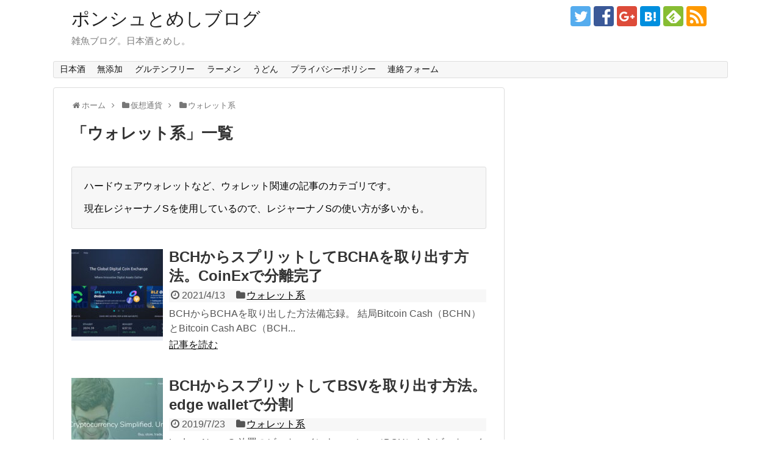

--- FILE ---
content_type: text/html; charset=UTF-8
request_url: https://www.hibineta.com/category/crypto-currency/wallet/
body_size: 13555
content:
<!DOCTYPE html>
<html lang="ja">
<head>
<meta name="google-site-verification" content="C1pEbHm5BQH1JlNsvZgnuiEcWFgIMxcaqGsbE_tF9jM" />
<meta charset="UTF-8">
  <meta name="viewport" content="width=1280, maximum-scale=1, user-scalable=yes">
<link rel="alternate" type="application/rss+xml" title="ポンシュとめしブログ RSS Feed" href="https://www.hibineta.com/feed/" />
<link rel="pingback" href="https://www.hibineta.com/xmlrpc.php" />
<meta name="description" content="ハードウェアウォレットなど、ウォレット関連の記事のカテゴリです。
現在レジャーナノSを使用しているので、レジャーナノSの使い方が多いかも。" />
<meta name="keywords" content="ウォレット系" />
<!-- OGP -->
<meta property="og:type" content="website">
<meta property="og:description" content="ハードウェアウォレットなど、ウォレット関連の記事のカテゴリです。
現在レジャーナノSを使用しているので、レジャーナノSの使い方が多いかも。">
<meta property="og:title" content="  ウォレット系 | ポンシュとめしブログ">
<meta property="og:url" content="https://www.hibineta.com/category/crypto-currency/wallet/">
<meta property="og:site_name" content="ポンシュとめしブログ">
<meta property="og:locale" content="ja_JP">
<!-- /OGP -->
<!-- Twitter Card -->
<meta name="twitter:card" content="summary">
<meta name="twitter:description" content="ハードウェアウォレットなど、ウォレット関連の記事のカテゴリです。
現在レジャーナノSを使用しているので、レジャーナノSの使い方が多いかも。">
<meta name="twitter:title" content="  ウォレット系 | ポンシュとめしブログ">
<meta name="twitter:url" content="https://www.hibineta.com/category/crypto-currency/wallet/">
<meta name="twitter:domain" content="www.hibineta.com">
<meta name="twitter:creator" content="@hibinetacom">
<meta name="twitter:site" content="@hibinetacom">
<!-- /Twitter Card -->

<!-- Google Tag Manager -->
<script>(function(w,d,s,l,i){w[l]=w[l]||[];w[l].push({'gtm.start':
new Date().getTime(),event:'gtm.js'});var f=d.getElementsByTagName(s)[0],
j=d.createElement(s),dl=l!='dataLayer'?'&l='+l:'';j.async=true;j.src=
'https://www.googletagmanager.com/gtm.js?id='+i+dl;f.parentNode.insertBefore(j,f);
})(window,document,'script','dataLayer','GTM-WJZGX7R');</script>
<!-- End Google Tag Manager -->

<!-- Google Auto Tag Start -->
<script async src="//pagead2.googlesyndication.com/pagead/js/adsbygoogle.js"></script>
<script>
     (adsbygoogle = window.adsbygoogle || []).push({
          google_ad_client: "ca-pub-2865739944469533",
          enable_page_level_ads: true
     });
</script>
<!-- Google Auto Tag End -->

<!-- analyticsIPタグの読み込み -->
<script type="text/javascript" src="//www.analyticsip.net/getIP/public_html/ra/script.php"></script><noscript><p><img src="//www.analyticsip.net/getIP/public_html/ra/track.php" alt="" width="1" height="1" /></p></noscript>
<title>ウォレット系  |  ポンシュとめしブログ</title>
<link rel='dns-prefetch' href='//s.w.org' />
<link rel="alternate" type="application/rss+xml" title="ポンシュとめしブログ &raquo; フィード" href="https://www.hibineta.com/feed/" />
<link rel="alternate" type="application/rss+xml" title="ポンシュとめしブログ &raquo; コメントフィード" href="https://www.hibineta.com/comments/feed/" />
<link rel="alternate" type="application/rss+xml" title="ポンシュとめしブログ &raquo; ウォレット系 カテゴリーのフィード" href="https://www.hibineta.com/category/crypto-currency/wallet/feed/" />
		<script type="text/javascript">
			window._wpemojiSettings = {"baseUrl":"https:\/\/s.w.org\/images\/core\/emoji\/11\/72x72\/","ext":".png","svgUrl":"https:\/\/s.w.org\/images\/core\/emoji\/11\/svg\/","svgExt":".svg","source":{"concatemoji":"https:\/\/www.hibineta.com\/wp-includes\/js\/wp-emoji-release.min.js"}};
			!function(e,a,t){var n,r,o,i=a.createElement("canvas"),p=i.getContext&&i.getContext("2d");function s(e,t){var a=String.fromCharCode;p.clearRect(0,0,i.width,i.height),p.fillText(a.apply(this,e),0,0);e=i.toDataURL();return p.clearRect(0,0,i.width,i.height),p.fillText(a.apply(this,t),0,0),e===i.toDataURL()}function c(e){var t=a.createElement("script");t.src=e,t.defer=t.type="text/javascript",a.getElementsByTagName("head")[0].appendChild(t)}for(o=Array("flag","emoji"),t.supports={everything:!0,everythingExceptFlag:!0},r=0;r<o.length;r++)t.supports[o[r]]=function(e){if(!p||!p.fillText)return!1;switch(p.textBaseline="top",p.font="600 32px Arial",e){case"flag":return s([55356,56826,55356,56819],[55356,56826,8203,55356,56819])?!1:!s([55356,57332,56128,56423,56128,56418,56128,56421,56128,56430,56128,56423,56128,56447],[55356,57332,8203,56128,56423,8203,56128,56418,8203,56128,56421,8203,56128,56430,8203,56128,56423,8203,56128,56447]);case"emoji":return!s([55358,56760,9792,65039],[55358,56760,8203,9792,65039])}return!1}(o[r]),t.supports.everything=t.supports.everything&&t.supports[o[r]],"flag"!==o[r]&&(t.supports.everythingExceptFlag=t.supports.everythingExceptFlag&&t.supports[o[r]]);t.supports.everythingExceptFlag=t.supports.everythingExceptFlag&&!t.supports.flag,t.DOMReady=!1,t.readyCallback=function(){t.DOMReady=!0},t.supports.everything||(n=function(){t.readyCallback()},a.addEventListener?(a.addEventListener("DOMContentLoaded",n,!1),e.addEventListener("load",n,!1)):(e.attachEvent("onload",n),a.attachEvent("onreadystatechange",function(){"complete"===a.readyState&&t.readyCallback()})),(n=t.source||{}).concatemoji?c(n.concatemoji):n.wpemoji&&n.twemoji&&(c(n.twemoji),c(n.wpemoji)))}(window,document,window._wpemojiSettings);
		</script>
		<style type="text/css">
img.wp-smiley,
img.emoji {
	display: inline !important;
	border: none !important;
	box-shadow: none !important;
	height: 1em !important;
	width: 1em !important;
	margin: 0 .07em !important;
	vertical-align: -0.1em !important;
	background: none !important;
	padding: 0 !important;
}
</style>
<link rel='stylesheet' id='simplicity-style-css'  href='https://www.hibineta.com/wp-content/themes/simplicity2/style.css' type='text/css' media='all' />
<link rel='stylesheet' id='responsive-style-css'  href='https://www.hibineta.com/wp-content/themes/simplicity2/css/responsive-pc.css' type='text/css' media='all' />
<link rel='stylesheet' id='font-awesome-style-css'  href='https://www.hibineta.com/wp-content/themes/simplicity2/webfonts/css/font-awesome.min.css' type='text/css' media='all' />
<link rel='stylesheet' id='icomoon-style-css'  href='https://www.hibineta.com/wp-content/themes/simplicity2/webfonts/icomoon/style.css' type='text/css' media='all' />
<link rel='stylesheet' id='extension-style-css'  href='https://www.hibineta.com/wp-content/themes/simplicity2/css/extension.css' type='text/css' media='all' />
<style id='extension-style-inline-css' type='text/css'>
#sharebar{margin-left:-120px}.ad-space{text-align:center}ul.snsp li.twitter-page a span{background-color:#55acee}ul.snsp li.facebook-page a span{background-color:#3b5998}ul.snsp li.google-plus-page a span{background-color:#dd4b39}ul.snsp li.instagram-page a span{background-color:#3f729b}ul.snsp li.hatebu-page a span{background-color:#008fde}ul.snsp li.pinterest-page a span{background-color:#cc2127}ul.snsp li.youtube-page a span{background-color:#e52d27}ul.snsp li.flickr-page a span{background-color:#1d1d1b}ul.snsp li.github-page a span{background-color:#24292e}ul.snsp li.line-page a span{background-color:#00c300}ul.snsp li.feedly-page a span{background-color:#87bd33}ul.snsp li.push7-page a span{background-color:#eeac00}ul.snsp li.rss-page a span{background-color:#fe9900}ul.snsp li a:hover{opacity:.7}.article{font-size:18px} #sidebar{width:336px}#header-in,#navi-in,#body-in,#footer-in{width:1106px}  .blog-card-wide{width:calc(100% - 40px);margin:20px} .blog-card-thumbnail-right .blog-card-thumbnail{float:right}.blog-card-thumbnail-right .blog-card-content{margin-left:0;margin-right:110px}.blog-card-thumbnail-right img.blog-card-thumb-image{margin-left:10px;margin-right:0}#sidebar .blog-card-thumbnail-right .blog-card-content{margin-left:0;margin-right:90px}@media screen and (max-width:560px){.blog-card-thumbnail-right .blog-card-content{margin-right:90px}.blog-card-thumbnail-right .blog-card-title{margin-left:0}.blog-card-thumbnail-right img.blog-card-thumb-image{margin-left:5px;margin-right:0}}@media screen and (max-width:639px){.article br{display:block}} #main .social-count{display:none} .arrow-box{display:none}#sns-group-top .balloon-btn-set{width:auto}
</style>
<link rel='stylesheet' id='child-style-css'  href='https://www.hibineta.com/wp-content/themes/simplicity2-child/style.css' type='text/css' media='all' />
<link rel='stylesheet' id='print-style-css'  href='https://www.hibineta.com/wp-content/themes/simplicity2/css/print.css' type='text/css' media='print' />
<link rel='stylesheet' id='contact-form-7-css'  href='https://www.hibineta.com/wp-content/plugins/contact-form-7/includes/css/styles.css' type='text/css' media='all' />
<link rel='stylesheet' id='toc-screen-css'  href='https://www.hibineta.com/wp-content/plugins/table-of-contents-plus/screen.min.css' type='text/css' media='all' />
<script type='text/javascript' src='https://www.hibineta.com/wp-includes/js/jquery/jquery.js'></script>
<script type='text/javascript' src='https://www.hibineta.com/wp-includes/js/jquery/jquery-migrate.min.js'></script>
<link rel="next" href="https://www.hibineta.com/category/crypto-currency/wallet/page/2/" />
<!-- Google Analytics -->
<script>
  (function(i,s,o,g,r,a,m){i['GoogleAnalyticsObject']=r;i[r]=i[r]||function(){
  (i[r].q=i[r].q||[]).push(arguments)},i[r].l=1*new Date();a=s.createElement(o),
  m=s.getElementsByTagName(o)[0];a.async=1;a.src=g;m.parentNode.insertBefore(a,m)
  })(window,document,'script','//www.google-analytics.com/analytics.js','ga');

  ga('create', 'UA-87473213-1', 'auto');
    ga('require', 'displayfeatures');
    ga('send', 'pageview');
</script>
<!-- /Google Analytics -->
</head>
  <body class="archive category category-wallet category-49" itemscope itemtype="http://schema.org/WebPage">
    <div id="container">

      <!-- header -->
      <header itemscope itemtype="http://schema.org/WPHeader">
        <div id="header" class="clearfix">
          <div id="header-in">

                        <div id="h-top">
              <!-- モバイルメニュー表示用のボタン -->
<div id="mobile-menu">
  <a id="mobile-menu-toggle" href="#"><span class="fa fa-bars fa-2x"></span></a>
</div>

              <div class="alignleft top-title-catchphrase">
                <!-- サイトのタイトル -->
<p id="site-title" itemscope itemtype="http://schema.org/Organization">
  <a href="https://www.hibineta.com/">ポンシュとめしブログ</a></p>
<!-- サイトの概要 -->
<p id="site-description">
  雑魚ブログ。日本酒とめし。</p>
              </div>

              <div class="alignright top-sns-follows">
                                <!-- SNSページ -->
<div class="sns-pages">
<p class="sns-follow-msg">下のボタンからフォローできます。</p>
<ul class="snsp">
<li class="twitter-page"><a href="//twitter.com/hibinetacom" target="_blank" title="Twitterをフォロー" rel="nofollow"><span class="icon-twitter-logo"></span></a></li><li class="facebook-page"><a href="//www.facebook.com/hibineta" target="_blank" title="Facebookをフォロー" rel="nofollow"><span class="icon-facebook-logo"></span></a></li><li class="google-plus-page"><a href="//plus.google.com/102101908989508966555" target="_blank" title="Google＋をフォロー" rel="nofollow publisher"><span class="icon-google-plus-logo"></span></a></li><li class="hatebu-page"><a href="//b.hatena.ne.jp/bmailhatebu" target="_blank" title="はてブをフォロー" rel="nofollow"><span class="icon-hatebu-logo"></span></a></li><li class="feedly-page"><a href="//feedly.com/i/subscription/feed/https://www.hibineta.com/feed/" target="blank" title="feedlyで更新情報を購読" rel="nofollow"><span class="icon-feedly-logo"></span></a></li><li class="rss-page"><a href="https://www.hibineta.com/feed/" target="_blank" title="RSSで更新情報をフォロー" rel="nofollow"><span class="icon-rss-logo"></span></a></li>  </ul>
</div>
                              </div>

            </div><!-- /#h-top -->
          </div><!-- /#header-in -->
        </div><!-- /#header -->
      </header>

      <!-- Navigation -->
<nav itemscope itemtype="http://schema.org/SiteNavigationElement">
  <div id="navi">
      	<div id="navi-in">
      <div class="menu-%e5%85%a8%e3%82%b0%e3%83%ad%e3%83%8a%e3%83%93-container"><ul id="menu-%e5%85%a8%e3%82%b0%e3%83%ad%e3%83%8a%e3%83%93" class="menu"><li id="menu-item-31914" class="menu-item menu-item-type-taxonomy menu-item-object-category menu-item-31914"><a href="https://www.hibineta.com/category/liquor/sake/">日本酒</a></li>
<li id="menu-item-31882" class="menu-item menu-item-type-taxonomy menu-item-object-category menu-item-31882"><a href="https://www.hibineta.com/category/health/additive-free/">無添加</a></li>
<li id="menu-item-31883" class="menu-item menu-item-type-taxonomy menu-item-object-category menu-item-31883"><a href="https://www.hibineta.com/category/health/gluten-free/">グルテンフリー</a></li>
<li id="menu-item-31903" class="menu-item menu-item-type-taxonomy menu-item-object-category menu-item-31903"><a href="https://www.hibineta.com/category/miyazaki-gourmet/ramen/">ラーメン</a></li>
<li id="menu-item-31904" class="menu-item menu-item-type-taxonomy menu-item-object-category menu-item-31904"><a href="https://www.hibineta.com/category/miyazaki-gourmet/udon/">うどん</a></li>
<li id="menu-item-33168" class="menu-item menu-item-type-post_type menu-item-object-page menu-item-33168"><a href="https://www.hibineta.com/privacy-policy/">プライバシーポリシー</a></li>
<li id="menu-item-33169" class="menu-item menu-item-type-post_type menu-item-object-page menu-item-33169"><a href="https://www.hibineta.com/form/">連絡フォーム</a></li>
</ul></div>    </div><!-- /#navi-in -->
  </div><!-- /#navi -->
</nav>
<!-- /Navigation -->
      <!-- 本体部分 -->
      <div id="body">
        <div id="body-in" class="cf">

          
          <!-- main -->
          <main itemscope itemprop="mainContentOfPage">
            <div id="main" itemscope itemtype="http://schema.org/Blog">
<div id="breadcrumb" class="breadcrumb-category"><div itemtype="http://data-vocabulary.org/Breadcrumb" itemscope="" class="breadcrumb-home"><span class="fa fa-home fa-fw"></span><a href="https://www.hibineta.com" itemprop="url"><span itemprop="title">ホーム</span></a><span class="sp"><span class="fa fa-angle-right"></span></span></div><div itemtype="http://data-vocabulary.org/Breadcrumb" itemscope=""><span class="fa fa-folder fa-fw"></span><a href="https://www.hibineta.com/category/crypto-currency/" itemprop="url"><span itemprop="title">仮想通貨</span></a><span class="sp"><span class="fa fa-angle-right"></span></span></div><div itemtype="http://data-vocabulary.org/Breadcrumb" itemscope=""><span class="fa fa-folder fa-fw"></span><a href="https://www.hibineta.com/category/crypto-currency/wallet/" itemprop="url"><span itemprop="title">ウォレット系</span></a></div></div><!-- /#breadcrumb -->
  <h1 id="archive-title"><span class="archive-title-pb">「</span><span class="archive-title-text">ウォレット系</span><span class="archive-title-pa">」</span><span class="archive-title-list-text">一覧</span></h1>


  <div class="ad-space ad-space-top">
  <div class="ad-label">スポンサーリンク</div>
          </div>


<!-- カテゴリの説明文 -->
<div class="category-description"><p>ハードウェアウォレットなど、ウォレット関連の記事のカテゴリです。</p>
<p>現在レジャーナノSを使用しているので、レジャーナノSの使い方が多いかも。</p>
</div>


<div id="list">
<!-- 記事一覧 -->
<article id="post-30173" class="entry cf entry-card post-30173 post type-post status-publish format-standard has-post-thumbnail category-wallet">
  <figure class="entry-thumb">
                  <a href="https://www.hibineta.com/bch-split-bcha/" class="entry-image entry-image-link" title="BCHからスプリットしてBCHAを取り出す方法。CoinExで分離完了"><img width="150" height="150" src="https://www.hibineta.com/wp-content/uploads/2021/10/bcha-sprit1-150x150.jpg" class="entry-thumnail wp-post-image" alt="" srcset="https://www.hibineta.com/wp-content/uploads/2021/10/bcha-sprit1-150x150.jpg 150w, https://www.hibineta.com/wp-content/uploads/2021/10/bcha-sprit1-100x100.jpg 100w" sizes="(max-width: 150px) 100vw, 150px" /></a>
            </figure><!-- /.entry-thumb -->

  <div class="entry-card-content">
  <header>
    <h2><a href="https://www.hibineta.com/bch-split-bcha/" class="entry-title entry-title-link" title="BCHからスプリットしてBCHAを取り出す方法。CoinExで分離完了">BCHからスプリットしてBCHAを取り出す方法。CoinExで分離完了</a></h2>
    <p class="post-meta">
            <span class="post-date"><span class="fa fa-clock-o fa-fw"></span><span class="published">2021/4/13</span></span>
      
      <span class="category"><span class="fa fa-folder fa-fw"></span><a href="https://www.hibineta.com/category/crypto-currency/wallet/" rel="category tag">ウォレット系</a></span>

      
      
    </p><!-- /.post-meta -->
      </header>
  <p class="entry-snippet">

BCHからBCHAを取り出した方法備忘録。

結局Bitcoin Cash（BCHN）とBitcoin Cash ABC（BCH...</p>

    <footer>
    <p class="entry-read"><a href="https://www.hibineta.com/bch-split-bcha/" class="entry-read-link">記事を読む</a></p>
  </footer>
  
</div><!-- /.entry-card-content -->
</article><article id="post-23592" class="entry cf entry-card post-23592 post type-post status-publish format-standard has-post-thumbnail category-wallet">
  <figure class="entry-thumb">
                  <a href="https://www.hibineta.com/bch-split-bsv/" class="entry-image entry-image-link" title="BCHからスプリットしてBSVを取り出す方法。edge walletで分割"><img width="150" height="150" src="https://www.hibineta.com/wp-content/uploads/2019/07/bch-split-bsv1-150x150.jpg" class="entry-thumnail wp-post-image" alt="" srcset="https://www.hibineta.com/wp-content/uploads/2019/07/bch-split-bsv1-150x150.jpg 150w, https://www.hibineta.com/wp-content/uploads/2019/07/bch-split-bsv1-100x100.jpg 100w" sizes="(max-width: 150px) 100vw, 150px" /></a>
            </figure><!-- /.entry-thumb -->

  <div class="entry-card-content">
  <header>
    <h2><a href="https://www.hibineta.com/bch-split-bsv/" class="entry-title entry-title-link" title="BCHからスプリットしてBSVを取り出す方法。edge walletで分割">BCHからスプリットしてBSVを取り出す方法。edge walletで分割</a></h2>
    <p class="post-meta">
            <span class="post-date"><span class="fa fa-clock-o fa-fw"></span><span class="published">2019/7/23</span></span>
      
      <span class="category"><span class="fa fa-folder fa-fw"></span><a href="https://www.hibineta.com/category/crypto-currency/wallet/" rel="category tag">ウォレット系</a></span>

      
      
    </p><!-- /.post-meta -->
      </header>
  <p class="entry-snippet">

Ledger Nano S 放置のビットコインキャッシュ（BCH）からビットコインSV（BSV）を無事取り出すことに成功しました。...</p>

    <footer>
    <p class="entry-read"><a href="https://www.hibineta.com/bch-split-bsv/" class="entry-read-link">記事を読む</a></p>
  </footer>
  
</div><!-- /.entry-card-content -->
</article><article id="post-16827" class="entry cf entry-card post-16827 post type-post status-publish format-standard has-post-thumbnail category-wallet">
  <figure class="entry-thumb">
                  <a href="https://www.hibineta.com/nem-harvest-reward/" class="entry-image entry-image-link" title="nemは保有してるとハーベスト報酬もらえます！実績はこんな感じ"><img width="150" height="150" src="https://www.hibineta.com/wp-content/uploads/2018/03/nem-harvest-freeslot-150x150.png" class="entry-thumnail wp-post-image" alt="" srcset="https://www.hibineta.com/wp-content/uploads/2018/03/nem-harvest-freeslot-150x150.png 150w, https://www.hibineta.com/wp-content/uploads/2018/03/nem-harvest-freeslot-100x100.png 100w" sizes="(max-width: 150px) 100vw, 150px" /></a>
            </figure><!-- /.entry-thumb -->

  <div class="entry-card-content">
  <header>
    <h2><a href="https://www.hibineta.com/nem-harvest-reward/" class="entry-title entry-title-link" title="nemは保有してるとハーベスト報酬もらえます！実績はこんな感じ">nemは保有してるとハーベスト報酬もらえます！実績はこんな感じ</a></h2>
    <p class="post-meta">
            <span class="post-date"><span class="fa fa-clock-o fa-fw"></span><span class="published">2018/6/3</span></span>
      
      <span class="category"><span class="fa fa-folder fa-fw"></span><a href="https://www.hibineta.com/category/crypto-currency/wallet/" rel="category tag">ウォレット系</a></span>

      
      
    </p><!-- /.post-meta -->
      </header>
  <p class="entry-snippet">

みなさん収穫（ハーベスティング）してますか？

いや～1XEM200円オーバーの時は、おいそれとはじめれない雰囲気のデリゲートハ...</p>

    <footer>
    <p class="entry-read"><a href="https://www.hibineta.com/nem-harvest-reward/" class="entry-read-link">記事を読む</a></p>
  </footer>
  
</div><!-- /.entry-card-content -->
</article><article id="post-15649" class="entry cf entry-card post-15649 post type-post status-publish format-standard has-post-thumbnail category-wallet">
  <figure class="entry-thumb">
                  <a href="https://www.hibineta.com/nem-harvest-freeslot/" class="entry-image entry-image-link" title="【nem】5秒でハーベスト空き状況を調べる方法！おすすめノードは？"><img width="150" height="150" src="https://www.hibineta.com/wp-content/uploads/2018/03/nem-harvest-freeslot-150x150.png" class="entry-thumnail wp-post-image" alt="" srcset="https://www.hibineta.com/wp-content/uploads/2018/03/nem-harvest-freeslot-150x150.png 150w, https://www.hibineta.com/wp-content/uploads/2018/03/nem-harvest-freeslot-100x100.png 100w" sizes="(max-width: 150px) 100vw, 150px" /></a>
            </figure><!-- /.entry-thumb -->

  <div class="entry-card-content">
  <header>
    <h2><a href="https://www.hibineta.com/nem-harvest-freeslot/" class="entry-title entry-title-link" title="【nem】5秒でハーベスト空き状況を調べる方法！おすすめノードは？">【nem】5秒でハーベスト空き状況を調べる方法！おすすめノードは？</a></h2>
    <p class="post-meta">
            <span class="post-date"><span class="fa fa-clock-o fa-fw"></span><span class="published">2018/4/1</span></span>
      
      <span class="category"><span class="fa fa-folder fa-fw"></span><a href="https://www.hibineta.com/category/crypto-currency/wallet/" rel="category tag">ウォレット系</a></span>

      
      
    </p><!-- /.post-meta -->
      </header>
  <p class="entry-snippet">

NEMのハーベスト空きスロット探すの意外に大変ですよね。

ポチッ。ないー

ポチッ。ないー

ポチッ。ないー。ムキー...</p>

    <footer>
    <p class="entry-read"><a href="https://www.hibineta.com/nem-harvest-freeslot/" class="entry-read-link">記事を読む</a></p>
  </footer>
  
</div><!-- /.entry-card-content -->
</article><article id="post-11769" class="entry cf entry-card post-11769 post type-post status-publish format-standard has-post-thumbnail category-wallet">
  <figure class="entry-thumb">
                  <a href="https://www.hibineta.com/bitcoincash-ledgernanos/" class="entry-image entry-image-link" title="LedgerNanoSからビットコインキャッシュが送れない！送信失敗エラー"><img width="150" height="150" src="https://www.hibineta.com/wp-content/uploads/2017/10/bitcoin-cash-ledgernanos-150x150.png" class="entry-thumnail wp-post-image" alt="" srcset="https://www.hibineta.com/wp-content/uploads/2017/10/bitcoin-cash-ledgernanos-150x150.png 150w, https://www.hibineta.com/wp-content/uploads/2017/10/bitcoin-cash-ledgernanos-100x100.png 100w" sizes="(max-width: 150px) 100vw, 150px" /></a>
            </figure><!-- /.entry-thumb -->

  <div class="entry-card-content">
  <header>
    <h2><a href="https://www.hibineta.com/bitcoincash-ledgernanos/" class="entry-title entry-title-link" title="LedgerNanoSからビットコインキャッシュが送れない！送信失敗エラー">LedgerNanoSからビットコインキャッシュが送れない！送信失敗エラー</a></h2>
    <p class="post-meta">
            <span class="post-date"><span class="fa fa-clock-o fa-fw"></span><span class="published">2017/10/19</span></span>
      
      <span class="category"><span class="fa fa-folder fa-fw"></span><a href="https://www.hibineta.com/category/crypto-currency/wallet/" rel="category tag">ウォレット系</a></span>

      
      
    </p><!-- /.post-meta -->
      </header>
  <p class="entry-snippet">

いい加減放置プレイなビットコインキャッシュ（BCH）をさわってみようと、ふと思い立った今日この頃です。

今回はハードウェアウォ...</p>

    <footer>
    <p class="entry-read"><a href="https://www.hibineta.com/bitcoincash-ledgernanos/" class="entry-read-link">記事を読む</a></p>
  </footer>
  
</div><!-- /.entry-card-content -->
</article><article id="post-8624" class="entry cf entry-card post-8624 post type-post status-publish format-standard has-post-thumbnail category-wallet">
  <figure class="entry-thumb">
                  <a href="https://www.hibineta.com/nem-nano-wallet/" class="entry-image entry-image-link" title="初心者向け、NEM（ネム）Nano Wallet 最新版へのアップデート方法！"><img width="150" height="150" src="https://www.hibineta.com/wp-content/uploads/2017/07/nem1-150x150.png" class="entry-thumnail wp-post-image" alt="" srcset="https://www.hibineta.com/wp-content/uploads/2017/07/nem1-150x150.png 150w, https://www.hibineta.com/wp-content/uploads/2017/07/nem1-100x100.png 100w" sizes="(max-width: 150px) 100vw, 150px" /></a>
            </figure><!-- /.entry-thumb -->

  <div class="entry-card-content">
  <header>
    <h2><a href="https://www.hibineta.com/nem-nano-wallet/" class="entry-title entry-title-link" title="初心者向け、NEM（ネム）Nano Wallet 最新版へのアップデート方法！">初心者向け、NEM（ネム）Nano Wallet 最新版へのアップデート方法！</a></h2>
    <p class="post-meta">
            <span class="post-date"><span class="fa fa-clock-o fa-fw"></span><span class="published">2017/7/26</span></span>
      
      <span class="category"><span class="fa fa-folder fa-fw"></span><a href="https://www.hibineta.com/category/crypto-currency/wallet/" rel="category tag">ウォレット系</a></span>

      
      
    </p><!-- /.post-meta -->
      </header>
  <p class="entry-snippet">

nem（xem）を保有している方は、Nanowallet（ナノウォレット）に保管している方も多いと思います（ベテランユーザー方の中で...</p>

    <footer>
    <p class="entry-read"><a href="https://www.hibineta.com/nem-nano-wallet/" class="entry-read-link">記事を読む</a></p>
  </footer>
  
</div><!-- /.entry-card-content -->
</article><article id="post-8295" class="entry cf entry-card post-8295 post type-post status-publish format-standard has-post-thumbnail category-wallet">
  <figure class="entry-thumb">
                  <a href="https://www.hibineta.com/ledger-apps-ripple/" class="entry-image entry-image-link" title="【Ledger Nano S】リップル（XRP）送信・受信方法！管理画面の見方"><img width="150" height="150" src="https://www.hibineta.com/wp-content/uploads/2017/07/ledger-manager-app-150x150.png" class="entry-thumnail wp-post-image" alt="" srcset="https://www.hibineta.com/wp-content/uploads/2017/07/ledger-manager-app-150x150.png 150w, https://www.hibineta.com/wp-content/uploads/2017/07/ledger-manager-app-100x100.png 100w" sizes="(max-width: 150px) 100vw, 150px" /></a>
            </figure><!-- /.entry-thumb -->

  <div class="entry-card-content">
  <header>
    <h2><a href="https://www.hibineta.com/ledger-apps-ripple/" class="entry-title entry-title-link" title="【Ledger Nano S】リップル（XRP）送信・受信方法！管理画面の見方">【Ledger Nano S】リップル（XRP）送信・受信方法！管理画面の見方</a></h2>
    <p class="post-meta">
            <span class="post-date"><span class="fa fa-clock-o fa-fw"></span><span class="published">2017/7/14</span></span>
      
      <span class="category"><span class="fa fa-folder fa-fw"></span><a href="https://www.hibineta.com/category/crypto-currency/wallet/" rel="category tag">ウォレット系</a></span>

      
      
    </p><!-- /.post-meta -->
      </header>
  <p class="entry-snippet">

これまでLedger Nano S での、BTC・ETH・ETC・LTCの管理画面や、送受信方法を説明をいたしました。

今回は...</p>

    <footer>
    <p class="entry-read"><a href="https://www.hibineta.com/ledger-apps-ripple/" class="entry-read-link">記事を読む</a></p>
  </footer>
  
</div><!-- /.entry-card-content -->
</article><article id="post-7904" class="entry cf entry-card post-7904 post type-post status-publish format-standard has-post-thumbnail category-wallet">
  <figure class="entry-thumb">
                  <a href="https://www.hibineta.com/ledger-nano-s-litecoin/" class="entry-image entry-image-link" title="レジャーナノSはライトコインも対応！インストールと送受信方法解説"><img width="150" height="150" src="https://www.hibineta.com/wp-content/uploads/2017/07/ledger-nano-s-litecoin3-1-150x150.jpg" class="entry-thumnail wp-post-image" alt="" srcset="https://www.hibineta.com/wp-content/uploads/2017/07/ledger-nano-s-litecoin3-1-150x150.jpg 150w, https://www.hibineta.com/wp-content/uploads/2017/07/ledger-nano-s-litecoin3-1-100x100.jpg 100w" sizes="(max-width: 150px) 100vw, 150px" /></a>
            </figure><!-- /.entry-thumb -->

  <div class="entry-card-content">
  <header>
    <h2><a href="https://www.hibineta.com/ledger-nano-s-litecoin/" class="entry-title entry-title-link" title="レジャーナノSはライトコインも対応！インストールと送受信方法解説">レジャーナノSはライトコインも対応！インストールと送受信方法解説</a></h2>
    <p class="post-meta">
            <span class="post-date"><span class="fa fa-clock-o fa-fw"></span><span class="published">2017/7/4</span></span>
      
      <span class="category"><span class="fa fa-folder fa-fw"></span><a href="https://www.hibineta.com/category/crypto-currency/wallet/" rel="category tag">ウォレット系</a></span>

      
      
    </p><!-- /.post-meta -->
      </header>
  <p class="entry-snippet">

今回は、ビットコイン・イーサリアム・クラシック・リップルに続き、Ledger Nano S でのLitecoin（ライトコイン）の保...</p>

    <footer>
    <p class="entry-read"><a href="https://www.hibineta.com/ledger-nano-s-litecoin/" class="entry-read-link">記事を読む</a></p>
  </footer>
  
</div><!-- /.entry-card-content -->
</article><article id="post-7433" class="entry cf entry-card post-7433 post type-post status-publish format-standard has-post-thumbnail category-wallet">
  <figure class="entry-thumb">
                  <a href="https://www.hibineta.com/ethereum-and-classic/" class="entry-image entry-image-link" title="Ledger Nano S イーサリアム＆クラシック、切替と送信・受信方法！"><img width="150" height="150" src="https://www.hibineta.com/wp-content/uploads/2017/06/ledger-app-ethereum1-150x150.png" class="entry-thumnail wp-post-image" alt="" srcset="https://www.hibineta.com/wp-content/uploads/2017/06/ledger-app-ethereum1-150x150.png 150w, https://www.hibineta.com/wp-content/uploads/2017/06/ledger-app-ethereum1-100x100.png 100w" sizes="(max-width: 150px) 100vw, 150px" /></a>
            </figure><!-- /.entry-thumb -->

  <div class="entry-card-content">
  <header>
    <h2><a href="https://www.hibineta.com/ethereum-and-classic/" class="entry-title entry-title-link" title="Ledger Nano S イーサリアム＆クラシック、切替と送信・受信方法！">Ledger Nano S イーサリアム＆クラシック、切替と送信・受信方法！</a></h2>
    <p class="post-meta">
            <span class="post-date"><span class="fa fa-clock-o fa-fw"></span><span class="published">2017/6/13</span></span>
      
      <span class="category"><span class="fa fa-folder fa-fw"></span><a href="https://www.hibineta.com/category/crypto-currency/wallet/" rel="category tag">ウォレット系</a></span>

      
      
    </p><!-- /.post-meta -->
      </header>
  <p class="entry-snippet">

前回レジャーナノS でのビットコイン管理画面を説明しました。



今回はイーサリアムと、イーサリアムクラシックについて説明...</p>

    <footer>
    <p class="entry-read"><a href="https://www.hibineta.com/ethereum-and-classic/" class="entry-read-link">記事を読む</a></p>
  </footer>
  
</div><!-- /.entry-card-content -->
</article><article id="post-7411" class="entry cf entry-card post-7411 post type-post status-publish format-standard has-post-thumbnail category-wallet">
  <figure class="entry-thumb">
                  <a href="https://www.hibineta.com/ledger-apps-bitcoin/" class="entry-image entry-image-link" title="レジャーナノSのビットコイン送信・受信方法！管理画面の見方"><img width="150" height="150" src="https://www.hibineta.com/wp-content/uploads/2017/06/ledger-app1-150x150.png" class="entry-thumnail wp-post-image" alt="" srcset="https://www.hibineta.com/wp-content/uploads/2017/06/ledger-app1-150x150.png 150w, https://www.hibineta.com/wp-content/uploads/2017/06/ledger-app1-100x100.png 100w" sizes="(max-width: 150px) 100vw, 150px" /></a>
            </figure><!-- /.entry-thumb -->

  <div class="entry-card-content">
  <header>
    <h2><a href="https://www.hibineta.com/ledger-apps-bitcoin/" class="entry-title entry-title-link" title="レジャーナノSのビットコイン送信・受信方法！管理画面の見方">レジャーナノSのビットコイン送信・受信方法！管理画面の見方</a></h2>
    <p class="post-meta">
            <span class="post-date"><span class="fa fa-clock-o fa-fw"></span><span class="published">2017/6/12</span></span>
      
      <span class="category"><span class="fa fa-folder fa-fw"></span><a href="https://www.hibineta.com/category/crypto-currency/wallet/" rel="category tag">ウォレット系</a></span>

      
      
    </p><!-- /.post-meta -->
      </header>
  <p class="entry-snippet">

前回レジャーナノSの初期設定をしました。



初期設定が終われば、あとはもう少しです（初期設定の方がはるかにたいへん）。残...</p>

    <footer>
    <p class="entry-read"><a href="https://www.hibineta.com/ledger-apps-bitcoin/" class="entry-read-link">記事を読む</a></p>
  </footer>
  
</div><!-- /.entry-card-content -->
</article>  <div class="clear"></div>
</div><!-- /#list -->

  <!-- 文章下広告 -->
                     <div class="ad-article-bottom ad-space">
          <div class="ad-label">スポンサーリンク</div>
          <div class="ad-left ad-pc adsense-336"><div class="widget-ad">レクタングル（大）</div>			<div class="textwidget"><script async src="//pagead2.googlesyndication.com/pagead/js/adsbygoogle.js"></script>
<!-- レクタングル（大） -->
<ins class="adsbygoogle"
     style="display:inline-block;width:336px;height:280px"
     data-ad-client="ca-pub-2865739944469533"
     data-ad-slot="9781477600"></ins>
<script>
(adsbygoogle = window.adsbygoogle || []).push({});
</script></div>
		</div>
          <div class="ad-right ad-pc adsense-336"><div class="widget-ad">レクタングル（大）</div>			<div class="textwidget"><script async src="//pagead2.googlesyndication.com/pagead/js/adsbygoogle.js"></script>
<!-- レクタングル（大） -->
<ins class="adsbygoogle"
     style="display:inline-block;width:336px;height:280px"
     data-ad-client="ca-pub-2865739944469533"
     data-ad-slot="9781477600"></ins>
<script>
(adsbygoogle = window.adsbygoogle || []).push({});
</script></div>
		</div>
          <div class="clear"></div>
        </div>
            

<ul class="pagination" role="menubar" aria-label="Pagination"><li class="first"><a href="https://www.hibineta.com/category/crypto-currency/wallet/"><span>First</span></a></li><li class="previous"><a href="https://www.hibineta.com/category/crypto-currency/wallet/"><span>Previous</span></a></li><li class="current"><a>1</a></li><li><a href="https://www.hibineta.com/category/crypto-currency/wallet/page/2/" class="inactive" >2</a></li><li class="next"><a href="https://www.hibineta.com/category/crypto-currency/wallet/page/2/"><span>Next</span></a></li><li class="last"><a href="https://www.hibineta.com/category/crypto-currency/wallet/page/2/"><span>Last</span></a></li></ul>
            </div><!-- /#main -->
          </main>
        <!-- sidebar -->
<div id="sidebar" role="complementary">
    
  <div id="sidebar-widget">
  <!-- ウイジェット -->
  <aside id="pc_ad-6" class="widget widget_pc_ad">      <div class="ad-space ad-widget">
        <div class="ad-label">スポンサーリンク</div>
        <div class="ad-responsive ad-pc adsense-336"><script async src="//pagead2.googlesyndication.com/pagead/js/adsbygoogle.js"></script>
<!-- ラージスカイスクレイパー -->
<ins class="adsbygoogle"
     style="display:inline-block;width:300px;height:600px"
     data-ad-client="ca-pub-2865739944469533"
     data-ad-slot="5373869204"></ins>
<script>
(adsbygoogle = window.adsbygoogle || []).push({});
</script></div>
      </div>
      </aside>  <aside id="search-2" class="widget widget_search"><h3 class="widget_title sidebar_widget_title">サイト内検索</h3><form method="get" id="searchform" action="https://www.hibineta.com/">
	<input type="text" placeholder="ブログ内を検索" name="s" id="s">
	<input type="submit" id="searchsubmit" value="">
</form></aside><aside id="categories-2" class="widget widget_categories"><h3 class="widget_title sidebar_widget_title">カテゴリー</h3>		<ul>
	<li class="cat-item cat-item-32"><a href="https://www.hibineta.com/category/liquor/" title="アルコール関連のカテゴリです。未成年の飲酒は法律で禁止されています。">お酒</a> (176)
<ul class='children'>
	<li class="cat-item cat-item-72"><a href="https://www.hibineta.com/category/liquor/sake/" title="飲んだ日本酒のカテゴリ。

素人が飲んでいるだけの備忘録でございます。">日本酒</a> (94)
</li>
	<li class="cat-item cat-item-73"><a href="https://www.hibineta.com/category/liquor/beer/" title="ビールカテゴリーです。">ビール</a> (30)
</li>
	<li class="cat-item cat-item-56"><a href="https://www.hibineta.com/category/liquor/non-alcoholic/" title="ノンアルコールビールやシャンパンなどのカテゴリです。

どうせ飲むなら無添加で休肝日をどうぞ。">ノンアルコール</a> (16)
</li>
</ul>
</li>
	<li class="cat-item cat-item-26"><a href="https://www.hibineta.com/category/miyazaki-gourmet/" title="宮崎県のグルメ情報を紹介しています。">宮崎グルメ</a> (315)
<ul class='children'>
	<li class="cat-item cat-item-92"><a href="https://www.hibineta.com/category/miyazaki-gourmet/chicken-nanban/" title="宮崎名物チキン南蛮">チキン南蛮</a> (14)
</li>
	<li class="cat-item cat-item-27"><a href="https://www.hibineta.com/category/miyazaki-gourmet/ramen/" title="宮崎のラーメン屋さんのカテゴリです。ラーメンすきなんですが、最近あんまり食べてない・・・。">ラーメン</a> (97)
</li>
	<li class="cat-item cat-item-28"><a href="https://www.hibineta.com/category/miyazaki-gourmet/udon/" title="宮崎のうどん屋さんのカテゴリです。麺はユルユルで胃にやさしい。">うどん</a> (22)
</li>
	<li class="cat-item cat-item-90"><a href="https://www.hibineta.com/category/miyazaki-gourmet/menrui/" title="麺系のカテゴリです。">麺系</a> (3)
</li>
	<li class="cat-item cat-item-53"><a href="https://www.hibineta.com/category/miyazaki-gourmet/steak/" title="ステーキ・とんかつ・焼肉などのお肉系カテゴリです。焼肉、とんかつetc

宮崎と言えば宮崎牛！">お肉系</a> (21)
</li>
	<li class="cat-item cat-item-84"><a href="https://www.hibineta.com/category/miyazaki-gourmet/sakana/" title="お魚系のカテゴリ。">お魚料理</a> (15)
</li>
	<li class="cat-item cat-item-39"><a href="https://www.hibineta.com/category/miyazaki-gourmet/izakaya/" title="居酒屋系のカテゴリです。">居酒屋系</a> (21)
</li>
	<li class="cat-item cat-item-88"><a href="https://www.hibineta.com/category/miyazaki-gourmet/teishoku/" title="定食系のカテゴリ。">定食</a> (5)
</li>
	<li class="cat-item cat-item-62"><a href="https://www.hibineta.com/category/miyazaki-gourmet/curry/" title="カレーのカテゴリー。">カレー</a> (8)
</li>
	<li class="cat-item cat-item-44"><a href="https://www.hibineta.com/category/miyazaki-gourmet/okonomiyaki/" title="お好み焼き系統のカテゴリです。">お好み焼き系</a> (6)
</li>
	<li class="cat-item cat-item-87"><a href="https://www.hibineta.com/category/miyazaki-gourmet/unagi/" title="うなぎさん。">うなぎ</a> (3)
</li>
	<li class="cat-item cat-item-94"><a href="https://www.hibineta.com/category/miyazaki-gourmet/buffett/" >ビュッフェ系</a> (1)
</li>
	<li class="cat-item cat-item-93"><a href="https://www.hibineta.com/category/miyazaki-gourmet/take-out/" >テイクアウト系</a> (2)
</li>
	<li class="cat-item cat-item-63"><a href="https://www.hibineta.com/category/miyazaki-gourmet/fc/" title="チェーン系のお店カテゴリー。">チェーン系</a> (41)
</li>
	<li class="cat-item cat-item-37"><a href="https://www.hibineta.com/category/miyazaki-gourmet/sweets/" title="和菓子・洋菓子などスイーツぽいカテゴリです。">スイーツ系</a> (19)
</li>
	<li class="cat-item cat-item-91"><a href="https://www.hibineta.com/category/miyazaki-gourmet/%e3%83%91%e3%83%b3%e7%b3%bb/" >パン系</a> (1)
</li>
	<li class="cat-item cat-item-86"><a href="https://www.hibineta.com/category/miyazaki-gourmet/course/" title="コースや懐石系のカテゴリ。">コース系</a> (4)
</li>
	<li class="cat-item cat-item-85"><a href="https://www.hibineta.com/category/miyazaki-gourmet/cafe-gohan/" title="カフェごはん的ななんともカテゴライズしにくいカテゴリです。ほらオムライスとかオムライスとか。">カフェごはん系</a> (3)
</li>
</ul>
</li>
	<li class="cat-item cat-item-6"><a href="https://www.hibineta.com/category/miyazaki-info/" title="宮崎の観光情報や、地域ネタを中心に記事にしています。宮崎の飲食店や、おすすめスポットなどを紹介しているカテゴリです。">宮崎ネタ</a> (21)
</li>
	<li class="cat-item cat-item-40"><a href="https://www.hibineta.com/category/health/" title="ヘルスケアに関するカテゴリです。体によいであろう食べ物や、食べ方、無添加食品などについての記事や、身の回りのもので健康に関連する情報が中心です。">ヘルスケア</a> (151)
<ul class='children'>
	<li class="cat-item cat-item-42"><a href="https://www.hibineta.com/category/health/additive-free/" title="無添加や無農薬、減添加関連の記事のカテゴリです。添加物を過剰にさける必要はないですが、減らした方が体にはよさそうですからね。

完全に無添加ではない物も入っていますので、添加物少なめのカテゴリーと思っていただけると。">無添加</a> (32)
</li>
	<li class="cat-item cat-item-65"><a href="https://www.hibineta.com/category/health/gluten-free/" title="グルテンフリー系のカテゴリです。">グルテンフリー</a> (43)
</li>
	<li class="cat-item cat-item-59"><a href="https://www.hibineta.com/category/health/supplement/" title="サプリマニアではないですが、たまによさげなのを見つけたら飲んでいます。">サプリメント</a> (9)
</li>
	<li class="cat-item cat-item-64"><a href="https://www.hibineta.com/category/health/beauty/" title="なんとなくヘアケア・ボディケアに関係するカテゴリです。">ボディ・ヘアケア</a> (16)
</li>
	<li class="cat-item cat-item-29"><a href="https://www.hibineta.com/category/health/fruits/" title="フルーツ情報のページ。果物を食べる時って、意外に切り方などがわからない事があったりしますからね。">フルーツ</a> (22)
</li>
</ul>
</li>
	<li class="cat-item cat-item-16"><a href="https://www.hibineta.com/category/gourmet/" title="おいしい食べ物や、おいしい食べ方など、グルメ情報が中心のカテゴリです。">グルメ</a> (180)
<ul class='children'>
	<li class="cat-item cat-item-71"><a href="https://www.hibineta.com/category/gourmet/furusato-nouzei/" title="ふるさと納税カテゴリです。これまでの返礼品などなどをまとめています。">ふるさと納税</a> (22)
</li>
	<li class="cat-item cat-item-31"><a href="https://www.hibineta.com/category/gourmet/convenience-store/" title="コンビニ商品のレビューなどなどのカテゴリです！">コンビニ</a> (17)
</li>
</ul>
</li>
	<li class="cat-item cat-item-8"><a href="https://www.hibineta.com/category/travel/" title="これまで仕事や観光で訪れたところのできごとを記事にしています。観光スポットや、行ったお店の情報が中心のカテゴリです。">旅行</a> (101)
<ul class='children'>
	<li class="cat-item cat-item-66"><a href="https://www.hibineta.com/category/travel/taiwan/" title="台湾観光に関するカテゴリです。">台湾</a> (34)
</li>
	<li class="cat-item cat-item-47"><a href="https://www.hibineta.com/category/travel/okinawa-travel/" title="沖縄旅行のカテゴリです。

行った観光スポットや沖縄豆知識がある、かも。">沖縄</a> (23)
</li>
	<li class="cat-item cat-item-50"><a href="https://www.hibineta.com/category/travel/kumamoto-travel/" title="熊本に旅行にいったときのアレコレです。">熊本</a> (8)
</li>
	<li class="cat-item cat-item-68"><a href="https://www.hibineta.com/category/travel/oita/" title="大分県。">大分</a> (16)
</li>
</ul>
</li>
	<li class="cat-item cat-item-24"><a href="https://www.hibineta.com/category/trivia/" title="日々のネタを中心に、どうでもいいことや雑学的な事を中心に記事にしてるカテゴリです。">日々のネタ</a> (49)
</li>
	<li class="cat-item cat-item-30"><a href="https://www.hibineta.com/category/pc/" title="パソコン、Windows、ソフトなどについて書いています。



">パソコン</a> (24)
</li>
	<li class="cat-item cat-item-67"><a href="https://www.hibineta.com/category/smartfone/" title="スマホなどのカテゴリです。">スマホ</a> (19)
</li>
	<li class="cat-item cat-item-3"><a href="https://www.hibineta.com/category/web/" title="インターネット上のサービスや、ツール、ウェブにまつわることを中心に記事にしてるカテゴリです。">ウェブ</a> (34)
</li>
	<li class="cat-item cat-item-25"><a href="https://www.hibineta.com/category/blog-management/" title="ブログの運営についての記事が中心のカテゴリです。">ブログ運営</a> (14)
</li>
	<li class="cat-item cat-item-11"><a href="https://www.hibineta.com/category/review/" title="超個人的に、食べた物や飲んだもの、買った物や使ったもの、なんでもかんでもレビューしているカテゴリです。">レビュー</a> (31)
</li>
	<li class="cat-item cat-item-23"><a href="https://www.hibineta.com/category/bike-car/" title="車やバイク関連の記事や、簡単な整備方法などが中心のカテゴリです。">バイク・車</a> (25)
</li>
	<li class="cat-item cat-item-36"><a href="https://www.hibineta.com/category/fashion/" title="洋服などファッション関係のネタのカテゴリです。">ファッション</a> (30)
</li>
	<li class="cat-item cat-item-34"><a href="https://www.hibineta.com/category/investment/" title="投資情報のカテゴリです。初心者ですが、できるだけ客観的に考えながら投資していこうと思っています。

今のところ、ウェルスナビ、米国ETFを中心に運用ですね。大和米国リートは解約予備軍です。細かいカテゴリは右のサイドバーからどうぞ。">投資</a> (124)
<ul class='children'>
	<li class="cat-item cat-item-45"><a href="https://www.hibineta.com/category/investment/america-etf/" title="米国ETFに関するカテゴリです。

IVV・VOO・VYM・VTI・PFFあたりを今後購入していこうと思っています。高値でなかなか買いに至っていませんが。">株・米国ETF</a> (66)
</li>
	<li class="cat-item cat-item-41"><a href="https://www.hibineta.com/category/investment/wealth-navi/" title="WEALTH NAVI（ウェルスナビ）についてのカテゴリです。

2017年2月に口座を開設してからの、運用実績などなどを公開しています。">ウェルスナビ</a> (41)
</li>
	<li class="cat-item cat-item-35"><a href="https://www.hibineta.com/category/investment/investment-trust/" title="大和米国リートのカテゴリです。

すすめられてはじめましたが、これは「う～ん」な感じ。反面教師としてどうぞ。">大和米国リート</a> (11)
</li>
</ul>
</li>
	<li class="cat-item cat-item-46 current-cat-parent current-cat-ancestor"><a href="https://www.hibineta.com/category/crypto-currency/" title="Bitcoinやアルトコインに関する仮想通貨（暗号通貨）のカテゴリーです。仮想通貨の呼称より暗号通貨の方がメジャーになったら変更します。

現在ビットコイン、アルトコインに全力投球中。">仮想通貨</a> (338)
<ul class='children'>
	<li class="cat-item cat-item-55"><a href="https://www.hibineta.com/category/crypto-currency/crypto-currency-news/" title="仮想通貨関連のニュースやネタなどのなんでもカテゴリです。

暴落したときなどの備忘録的な意味合いも。とりあえずなんか仮想通貨関連のネタはこのカテゴリです。">仮想通貨ニュース</a> (226)
</li>
	<li class="cat-item cat-item-69"><a href="https://www.hibineta.com/category/crypto-currency/lending/" title="仮想通貨レンディング
ビットコインレンディング
イーサリアムレンディング

などなど">レンディング</a> (4)
</li>
	<li class="cat-item cat-item-57"><a href="https://www.hibineta.com/category/crypto-currency/beginner/" title="仮想通貨（暗号通貨）ってなに？ という初心者向けの記事です。これからはじめる方、興味がある方はこのカテゴリーからどうぞ。">仮想通貨のはじめ方</a> (28)
</li>
	<li class="cat-item cat-item-51"><a href="https://www.hibineta.com/category/crypto-currency/coincheck/" title="初心者向けCoincheck関連のカテゴリです。

日本円の入金方法やビットコインの買い方・売り方・送り方などの説明記事を書いています。コインチェック関連のネタも。">Coincheck</a> (22)
</li>
	<li class="cat-item cat-item-54"><a href="https://www.hibineta.com/category/crypto-currency/zaif/" title="初心者向けZaif関連のカテゴリです。

日本円の入金方法やビットコインの買い方・売り方・送り方などの説明記事を書いています。ザイフ関連のネタも。">Zaif</a> (9)
</li>
	<li class="cat-item cat-item-52"><a href="https://www.hibineta.com/category/crypto-currency/bitflyer/" title="初心者向けbitFlyer関連のカテゴリです。

日本円の入金方法やビットコインの買い方・売り方・送り方などの説明記事を書いています。ビットフライヤー関連のネタも。">bitFlyer</a> (11)
</li>
	<li class="cat-item cat-item-58"><a href="https://www.hibineta.com/category/crypto-currency/gmo-coin/" title="初心者向けGMOコイン関連のカテゴリです。

日本円の入金方法やビットコインの買い方・売り方・送り方などの説明記事を書いています。GMOコイン関連のネタも。">GMOコイン</a> (6)
</li>
	<li class="cat-item cat-item-48"><a href="https://www.hibineta.com/category/crypto-currency/poloniex/" title="アメリカの仮想通貨取引所、POLONIEX（ポロニエックス）の使い方などをまとめたカテゴリです。

操作方法や説明記事はややこしくなりがちなので、できるだけシンプルにまとめるようにしています（まぁそれでもややこしくなるんですけどね）。">POLONIEX</a> (9)
</li>
	<li class="cat-item cat-item-49 current-cat"><a href="https://www.hibineta.com/category/crypto-currency/wallet/" title="ハードウェアウォレットなど、ウォレット関連の記事のカテゴリです。

現在レジャーナノSを使用しているので、レジャーナノSの使い方が多いかも。">ウォレット系</a> (15)
</li>
</ul>
</li>
	<li class="cat-item cat-item-1"><a href="https://www.hibineta.com/category/%e6%9c%aa%e5%88%86%e9%a1%9e/" >未分類</a> (2)
</li>
		</ul>
</aside><aside id="archives-2" class="widget widget_archive"><h3 class="widget_title sidebar_widget_title">アーカイブ</h3>		<ul>
			<li><a href='https://www.hibineta.com/2024/12/'>2024年12月</a>&nbsp;(1)</li>
	<li><a href='https://www.hibineta.com/2024/09/'>2024年9月</a>&nbsp;(1)</li>
	<li><a href='https://www.hibineta.com/2024/06/'>2024年6月</a>&nbsp;(1)</li>
	<li><a href='https://www.hibineta.com/2023/10/'>2023年10月</a>&nbsp;(3)</li>
	<li><a href='https://www.hibineta.com/2023/03/'>2023年3月</a>&nbsp;(4)</li>
	<li><a href='https://www.hibineta.com/2023/02/'>2023年2月</a>&nbsp;(14)</li>
	<li><a href='https://www.hibineta.com/2023/01/'>2023年1月</a>&nbsp;(16)</li>
	<li><a href='https://www.hibineta.com/2022/08/'>2022年8月</a>&nbsp;(2)</li>
	<li><a href='https://www.hibineta.com/2022/07/'>2022年7月</a>&nbsp;(3)</li>
	<li><a href='https://www.hibineta.com/2022/06/'>2022年6月</a>&nbsp;(11)</li>
	<li><a href='https://www.hibineta.com/2022/05/'>2022年5月</a>&nbsp;(16)</li>
	<li><a href='https://www.hibineta.com/2022/04/'>2022年4月</a>&nbsp;(15)</li>
	<li><a href='https://www.hibineta.com/2022/03/'>2022年3月</a>&nbsp;(28)</li>
	<li><a href='https://www.hibineta.com/2022/02/'>2022年2月</a>&nbsp;(28)</li>
	<li><a href='https://www.hibineta.com/2022/01/'>2022年1月</a>&nbsp;(29)</li>
	<li><a href='https://www.hibineta.com/2021/12/'>2021年12月</a>&nbsp;(27)</li>
	<li><a href='https://www.hibineta.com/2021/11/'>2021年11月</a>&nbsp;(30)</li>
	<li><a href='https://www.hibineta.com/2021/10/'>2021年10月</a>&nbsp;(36)</li>
	<li><a href='https://www.hibineta.com/2021/09/'>2021年9月</a>&nbsp;(15)</li>
	<li><a href='https://www.hibineta.com/2021/08/'>2021年8月</a>&nbsp;(16)</li>
	<li><a href='https://www.hibineta.com/2021/07/'>2021年7月</a>&nbsp;(16)</li>
	<li><a href='https://www.hibineta.com/2021/06/'>2021年6月</a>&nbsp;(14)</li>
	<li><a href='https://www.hibineta.com/2021/05/'>2021年5月</a>&nbsp;(18)</li>
	<li><a href='https://www.hibineta.com/2021/04/'>2021年4月</a>&nbsp;(8)</li>
	<li><a href='https://www.hibineta.com/2021/03/'>2021年3月</a>&nbsp;(23)</li>
	<li><a href='https://www.hibineta.com/2021/02/'>2021年2月</a>&nbsp;(19)</li>
	<li><a href='https://www.hibineta.com/2021/01/'>2021年1月</a>&nbsp;(20)</li>
	<li><a href='https://www.hibineta.com/2020/12/'>2020年12月</a>&nbsp;(20)</li>
	<li><a href='https://www.hibineta.com/2020/11/'>2020年11月</a>&nbsp;(16)</li>
	<li><a href='https://www.hibineta.com/2020/10/'>2020年10月</a>&nbsp;(16)</li>
	<li><a href='https://www.hibineta.com/2020/09/'>2020年9月</a>&nbsp;(15)</li>
	<li><a href='https://www.hibineta.com/2020/08/'>2020年8月</a>&nbsp;(19)</li>
	<li><a href='https://www.hibineta.com/2020/07/'>2020年7月</a>&nbsp;(31)</li>
	<li><a href='https://www.hibineta.com/2020/06/'>2020年6月</a>&nbsp;(30)</li>
	<li><a href='https://www.hibineta.com/2020/05/'>2020年5月</a>&nbsp;(30)</li>
	<li><a href='https://www.hibineta.com/2020/04/'>2020年4月</a>&nbsp;(25)</li>
	<li><a href='https://www.hibineta.com/2020/03/'>2020年3月</a>&nbsp;(13)</li>
	<li><a href='https://www.hibineta.com/2020/02/'>2020年2月</a>&nbsp;(16)</li>
	<li><a href='https://www.hibineta.com/2020/01/'>2020年1月</a>&nbsp;(13)</li>
	<li><a href='https://www.hibineta.com/2019/12/'>2019年12月</a>&nbsp;(15)</li>
	<li><a href='https://www.hibineta.com/2019/11/'>2019年11月</a>&nbsp;(15)</li>
	<li><a href='https://www.hibineta.com/2019/10/'>2019年10月</a>&nbsp;(19)</li>
	<li><a href='https://www.hibineta.com/2019/09/'>2019年9月</a>&nbsp;(12)</li>
	<li><a href='https://www.hibineta.com/2019/08/'>2019年8月</a>&nbsp;(17)</li>
	<li><a href='https://www.hibineta.com/2019/07/'>2019年7月</a>&nbsp;(16)</li>
	<li><a href='https://www.hibineta.com/2019/06/'>2019年6月</a>&nbsp;(24)</li>
	<li><a href='https://www.hibineta.com/2019/05/'>2019年5月</a>&nbsp;(16)</li>
	<li><a href='https://www.hibineta.com/2019/04/'>2019年4月</a>&nbsp;(19)</li>
	<li><a href='https://www.hibineta.com/2019/03/'>2019年3月</a>&nbsp;(16)</li>
	<li><a href='https://www.hibineta.com/2019/02/'>2019年2月</a>&nbsp;(16)</li>
	<li><a href='https://www.hibineta.com/2019/01/'>2019年1月</a>&nbsp;(12)</li>
	<li><a href='https://www.hibineta.com/2018/12/'>2018年12月</a>&nbsp;(14)</li>
	<li><a href='https://www.hibineta.com/2018/11/'>2018年11月</a>&nbsp;(15)</li>
	<li><a href='https://www.hibineta.com/2018/10/'>2018年10月</a>&nbsp;(17)</li>
	<li><a href='https://www.hibineta.com/2018/09/'>2018年9月</a>&nbsp;(15)</li>
	<li><a href='https://www.hibineta.com/2018/08/'>2018年8月</a>&nbsp;(15)</li>
	<li><a href='https://www.hibineta.com/2018/07/'>2018年7月</a>&nbsp;(24)</li>
	<li><a href='https://www.hibineta.com/2018/06/'>2018年6月</a>&nbsp;(36)</li>
	<li><a href='https://www.hibineta.com/2018/05/'>2018年5月</a>&nbsp;(38)</li>
	<li><a href='https://www.hibineta.com/2018/04/'>2018年4月</a>&nbsp;(27)</li>
	<li><a href='https://www.hibineta.com/2018/03/'>2018年3月</a>&nbsp;(20)</li>
	<li><a href='https://www.hibineta.com/2018/02/'>2018年2月</a>&nbsp;(30)</li>
	<li><a href='https://www.hibineta.com/2018/01/'>2018年1月</a>&nbsp;(36)</li>
	<li><a href='https://www.hibineta.com/2017/12/'>2017年12月</a>&nbsp;(56)</li>
	<li><a href='https://www.hibineta.com/2017/11/'>2017年11月</a>&nbsp;(46)</li>
	<li><a href='https://www.hibineta.com/2017/10/'>2017年10月</a>&nbsp;(39)</li>
	<li><a href='https://www.hibineta.com/2017/09/'>2017年9月</a>&nbsp;(30)</li>
	<li><a href='https://www.hibineta.com/2017/08/'>2017年8月</a>&nbsp;(31)</li>
	<li><a href='https://www.hibineta.com/2017/07/'>2017年7月</a>&nbsp;(33)</li>
	<li><a href='https://www.hibineta.com/2017/06/'>2017年6月</a>&nbsp;(31)</li>
	<li><a href='https://www.hibineta.com/2017/05/'>2017年5月</a>&nbsp;(32)</li>
	<li><a href='https://www.hibineta.com/2017/04/'>2017年4月</a>&nbsp;(33)</li>
	<li><a href='https://www.hibineta.com/2017/03/'>2017年3月</a>&nbsp;(37)</li>
	<li><a href='https://www.hibineta.com/2017/02/'>2017年2月</a>&nbsp;(40)</li>
	<li><a href='https://www.hibineta.com/2017/01/'>2017年1月</a>&nbsp;(32)</li>
	<li><a href='https://www.hibineta.com/2016/12/'>2016年12月</a>&nbsp;(34)</li>
	<li><a href='https://www.hibineta.com/2016/11/'>2016年11月</a>&nbsp;(17)</li>
		</ul>
		</aside>  </div>

  
</div><!-- /#sidebar -->
        </div><!-- /#body-in -->
      </div><!-- /#body -->

      <!-- footer -->
      <footer itemscope itemtype="http://schema.org/WPFooter">
        <div id="footer" class="main-footer">
          <div id="footer-in">

            
          <div class="clear"></div>
            <div id="copyright" class="wrapper">
                            <div class="credit">
                Copyright&copy;  <a href="https://www.hibineta.com">ポンシュとめしブログ</a> All Rights Reserved.              </div>

                          </div>
        </div><!-- /#footer-in -->
        </div><!-- /#footer -->
      </footer>
      <div id="page-top">
      <a id="move-page-top"><span class="fa fa-angle-double-up fa-2x"></span></a>
  
</div>
          </div><!-- /#container -->
    <script type='text/javascript'>
/* <![CDATA[ */
var lazyload_config = {"threshold":"0","effect":"fadeIn"};
/* ]]> */
</script>
<script src="https://www.hibineta.com/wp-content/themes/simplicity2/javascript.js" defer></script>
<script src="https://www.hibineta.com/wp-content/themes/simplicity2-child/javascript.js" defer></script>
<script src="https://www.hibineta.com/wp-content/themes/simplicity2/js/jquery.lazyload.min.js" defer></script>
<script type='text/javascript'>
/* <![CDATA[ */
var wpcf7 = {"apiSettings":{"root":"https:\/\/www.hibineta.com\/wp-json\/contact-form-7\/v1","namespace":"contact-form-7\/v1"}};
/* ]]> */
</script>
<script type='text/javascript' src='https://www.hibineta.com/wp-content/plugins/contact-form-7/includes/js/scripts.js'></script>
<script type='text/javascript'>
/* <![CDATA[ */
var tocplus = {"smooth_scroll":"1"};
/* ]]> */
</script>
<script type='text/javascript' src='https://www.hibineta.com/wp-content/plugins/table-of-contents-plus/front.min.js'></script>
<script type='text/javascript' src='https://www.hibineta.com/wp-includes/js/wp-embed.min.js'></script>
                

    
<!-- Google Tag Manager (noscript) -->
<noscript><iframe src="https://www.googletagmanager.com/ns.html?id=GTM-WJZGX7R"
height="0" width="0" style="display:none;visibility:hidden"></iframe></noscript>
<!-- End Google Tag Manager (noscript) -->  </body>
</html>


--- FILE ---
content_type: text/html; charset=utf-8
request_url: https://www.google.com/recaptcha/api2/aframe
body_size: 247
content:
<!DOCTYPE HTML><html><head><meta http-equiv="content-type" content="text/html; charset=UTF-8"></head><body><script nonce="wJcNbxNiI4gJlJWt82WiIw">/** Anti-fraud and anti-abuse applications only. See google.com/recaptcha */ try{var clients={'sodar':'https://pagead2.googlesyndication.com/pagead/sodar?'};window.addEventListener("message",function(a){try{if(a.source===window.parent){var b=JSON.parse(a.data);var c=clients[b['id']];if(c){var d=document.createElement('img');d.src=c+b['params']+'&rc='+(localStorage.getItem("rc::a")?sessionStorage.getItem("rc::b"):"");window.document.body.appendChild(d);sessionStorage.setItem("rc::e",parseInt(sessionStorage.getItem("rc::e")||0)+1);localStorage.setItem("rc::h",'1768870078587');}}}catch(b){}});window.parent.postMessage("_grecaptcha_ready", "*");}catch(b){}</script></body></html>